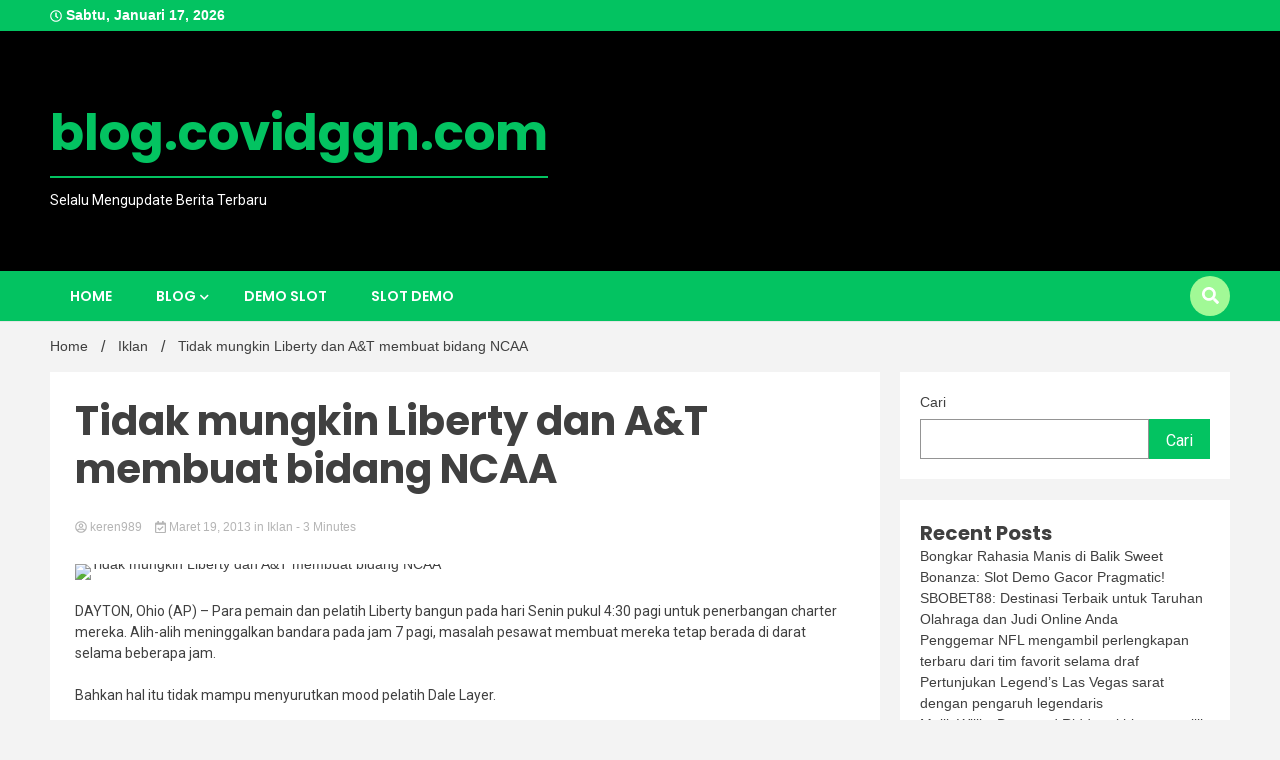

--- FILE ---
content_type: text/html; charset=UTF-8
request_url: https://blog.covidggn.com/tidak-mungkin-liberty-dan-at-membuat-bidang-ncaa/
body_size: 15554
content:
<!doctype html>
<html lang="id">
<head>
	<meta charset="UTF-8">
	<meta name="viewport" content="width=device-width, initial-scale=1">
	<link rel="profile" href="https://gmpg.org/xfn/11">

	<meta name='robots' content='index, follow, max-image-preview:large, max-snippet:-1, max-video-preview:-1' />

	<!-- This site is optimized with the Yoast SEO plugin v26.7 - https://yoast.com/wordpress/plugins/seo/ -->
	<title>Tidak mungkin Liberty dan A&amp;T membuat bidang NCAA</title>
	<meta name="description" content="DAYTON, Ohio (AP) - Para pemain dan pelatih Liberty bangun pada hari Senin pukul 4:30 pagi untuk penerbangan charter mereka. Alih-alih meninggalkan" />
	<link rel="canonical" href="https://blog.covidggn.com/tidak-mungkin-liberty-dan-at-membuat-bidang-ncaa/" />
	<meta property="og:locale" content="id_ID" />
	<meta property="og:type" content="article" />
	<meta property="og:title" content="Tidak mungkin Liberty dan A&amp;T membuat bidang NCAA" />
	<meta property="og:description" content="DAYTON, Ohio (AP) - Para pemain dan pelatih Liberty bangun pada hari Senin pukul 4:30 pagi untuk penerbangan charter mereka. Alih-alih meninggalkan" />
	<meta property="og:url" content="https://blog.covidggn.com/tidak-mungkin-liberty-dan-at-membuat-bidang-ncaa/" />
	<meta property="og:site_name" content="blog.covidggn.com" />
	<meta property="article:published_time" content="2013-03-18T20:28:33+00:00" />
	<meta property="og:image" content="https://dims.apnews.com/dims4/default/dcac1a4/2147483647/strip/true/crop/700x394%200%2028/resize/1440x810!/quality/90/?url=https://assets.apnews.com/90/29/4e3c1cc7446089a9101a7bdff4c8/defaultshareimage-copy.png" /><meta property="og:image" content="https://dims.apnews.com/dims4/default/dcac1a4/2147483647/strip/true/crop/700x394%200%2028/resize/1440x810!/quality/90/?url=https://assets.apnews.com/90/29/4e3c1cc7446089a9101a7bdff4c8/defaultshareimage-copy.png" />
	<meta property="og:image:width" content="1024" />
	<meta property="og:image:height" content="1024" />
	<meta property="og:image:type" content="image/jpeg" />
	<meta name="author" content="keren989" />
	<meta name="twitter:card" content="summary_large_image" />
	<meta name="twitter:image" content="https://dims.apnews.com/dims4/default/dcac1a4/2147483647/strip/true/crop/700x394%200%2028/resize/1440x810!/quality/90/?url=https://assets.apnews.com/90/29/4e3c1cc7446089a9101a7bdff4c8/defaultshareimage-copy.png" />
	<meta name="twitter:label1" content="Ditulis oleh" />
	<meta name="twitter:data1" content="keren989" />
	<meta name="twitter:label2" content="Estimasi waktu membaca" />
	<meta name="twitter:data2" content="3 menit" />
	<script type="application/ld+json" class="yoast-schema-graph">{"@context":"https://schema.org","@graph":[{"@type":"Article","@id":"https://blog.covidggn.com/tidak-mungkin-liberty-dan-at-membuat-bidang-ncaa/#article","isPartOf":{"@id":"https://blog.covidggn.com/tidak-mungkin-liberty-dan-at-membuat-bidang-ncaa/"},"author":{"name":"keren989","@id":"https://blog.covidggn.com/#/schema/person/8f3ba377f0ce42e656be8a6f8b63b353"},"headline":"Tidak mungkin Liberty dan A&#038;T membuat bidang NCAA","datePublished":"2013-03-18T20:28:33+00:00","mainEntityOfPage":{"@id":"https://blog.covidggn.com/tidak-mungkin-liberty-dan-at-membuat-bidang-ncaa/"},"wordCount":625,"image":["https://dims.apnews.com/dims4/default/dcac1a4/2147483647/strip/true/crop/700x394%200%2028/resize/1440x810!/quality/90/?url=https://assets.apnews.com/90/29/4e3c1cc7446089a9101a7bdff4c8/defaultshareimage-copy.png"],"thumbnailUrl":"https://dims.apnews.com/dims4/default/dcac1a4/2147483647/strip/true/crop/700x394%200%2028/resize/1440x810!/quality/90/?url=https://assets.apnews.com/90/29/4e3c1cc7446089a9101a7bdff4c8/defaultshareimage-copy.png","articleSection":["Iklan"],"inLanguage":"id"},{"@type":"WebPage","@id":"https://blog.covidggn.com/tidak-mungkin-liberty-dan-at-membuat-bidang-ncaa/","url":"https://blog.covidggn.com/tidak-mungkin-liberty-dan-at-membuat-bidang-ncaa/","name":"Tidak mungkin Liberty dan A&T membuat bidang NCAA","isPartOf":{"@id":"https://blog.covidggn.com/#website"},"primaryImageOfPage":"https://dims.apnews.com/dims4/default/dcac1a4/2147483647/strip/true/crop/700x394%200%2028/resize/1440x810!/quality/90/?url=https://assets.apnews.com/90/29/4e3c1cc7446089a9101a7bdff4c8/defaultshareimage-copy.png","image":["https://dims.apnews.com/dims4/default/dcac1a4/2147483647/strip/true/crop/700x394%200%2028/resize/1440x810!/quality/90/?url=https://assets.apnews.com/90/29/4e3c1cc7446089a9101a7bdff4c8/defaultshareimage-copy.png"],"thumbnailUrl":"https://dims.apnews.com/dims4/default/dcac1a4/2147483647/strip/true/crop/700x394%200%2028/resize/1440x810!/quality/90/?url=https://assets.apnews.com/90/29/4e3c1cc7446089a9101a7bdff4c8/defaultshareimage-copy.png","datePublished":"2013-03-18T20:28:33+00:00","author":{"@id":"https://blog.covidggn.com/#/schema/person/8f3ba377f0ce42e656be8a6f8b63b353"},"description":"DAYTON, Ohio (AP) - Para pemain dan pelatih Liberty bangun pada hari Senin pukul 4:30 pagi untuk penerbangan charter mereka. Alih-alih meninggalkan","breadcrumb":{"@id":"https://blog.covidggn.com/tidak-mungkin-liberty-dan-at-membuat-bidang-ncaa/#breadcrumb"},"inLanguage":"id","potentialAction":[{"@type":"ReadAction","target":["https://blog.covidggn.com/tidak-mungkin-liberty-dan-at-membuat-bidang-ncaa/"]}]},{"@type":"ImageObject","inLanguage":"id","@id":"https://blog.covidggn.com/tidak-mungkin-liberty-dan-at-membuat-bidang-ncaa/#primaryimage","url":"https://dims.apnews.com/dims4/default/dcac1a4/2147483647/strip/true/crop/700x394%200%2028/resize/1440x810!/quality/90/?url=https://assets.apnews.com/90/29/4e3c1cc7446089a9101a7bdff4c8/defaultshareimage-copy.png","contentUrl":"https://dims.apnews.com/dims4/default/dcac1a4/2147483647/strip/true/crop/700x394%200%2028/resize/1440x810!/quality/90/?url=https://assets.apnews.com/90/29/4e3c1cc7446089a9101a7bdff4c8/defaultshareimage-copy.png","caption":"Tidak mungkin Liberty dan A&#038;T membuat bidang NCAA"},{"@type":"BreadcrumbList","@id":"https://blog.covidggn.com/tidak-mungkin-liberty-dan-at-membuat-bidang-ncaa/#breadcrumb","itemListElement":[{"@type":"ListItem","position":1,"name":"Beranda","item":"https://blog.covidggn.com/"},{"@type":"ListItem","position":2,"name":"Tidak mungkin Liberty dan A&#038;T membuat bidang NCAA"}]},{"@type":"WebSite","@id":"https://blog.covidggn.com/#website","url":"https://blog.covidggn.com/","name":"blog.covidggn.com","description":"Selalu Mengupdate Berita Terbaru","potentialAction":[{"@type":"SearchAction","target":{"@type":"EntryPoint","urlTemplate":"https://blog.covidggn.com/?s={search_term_string}"},"query-input":{"@type":"PropertyValueSpecification","valueRequired":true,"valueName":"search_term_string"}}],"inLanguage":"id"},{"@type":"Person","@id":"https://blog.covidggn.com/#/schema/person/8f3ba377f0ce42e656be8a6f8b63b353","name":"keren989","image":{"@type":"ImageObject","inLanguage":"id","@id":"https://blog.covidggn.com/#/schema/person/image/","url":"https://secure.gravatar.com/avatar/0529e320b119d569ba5c50d5e627bc26b4f43259ab357941c989c86acd207e2f?s=96&d=mm&r=g","contentUrl":"https://secure.gravatar.com/avatar/0529e320b119d569ba5c50d5e627bc26b4f43259ab357941c989c86acd207e2f?s=96&d=mm&r=g","caption":"keren989"},"sameAs":["https://blog.covidggn.com"],"url":"https://blog.covidggn.com/author/keren989/"}]}</script>
	<!-- / Yoast SEO plugin. -->


<link rel='dns-prefetch' href='//fonts.googleapis.com' />
<link rel="alternate" type="application/rss+xml" title="blog.covidggn.com &raquo; Feed" href="https://blog.covidggn.com/feed/" />
<link rel="alternate" title="oEmbed (JSON)" type="application/json+oembed" href="https://blog.covidggn.com/wp-json/oembed/1.0/embed?url=https%3A%2F%2Fblog.covidggn.com%2Ftidak-mungkin-liberty-dan-at-membuat-bidang-ncaa%2F" />
<link rel="alternate" title="oEmbed (XML)" type="text/xml+oembed" href="https://blog.covidggn.com/wp-json/oembed/1.0/embed?url=https%3A%2F%2Fblog.covidggn.com%2Ftidak-mungkin-liberty-dan-at-membuat-bidang-ncaa%2F&#038;format=xml" />
<style id='wp-img-auto-sizes-contain-inline-css'>
img:is([sizes=auto i],[sizes^="auto," i]){contain-intrinsic-size:3000px 1500px}
/*# sourceURL=wp-img-auto-sizes-contain-inline-css */
</style>

<style id='wp-emoji-styles-inline-css'>

	img.wp-smiley, img.emoji {
		display: inline !important;
		border: none !important;
		box-shadow: none !important;
		height: 1em !important;
		width: 1em !important;
		margin: 0 0.07em !important;
		vertical-align: -0.1em !important;
		background: none !important;
		padding: 0 !important;
	}
/*# sourceURL=wp-emoji-styles-inline-css */
</style>
<link rel='stylesheet' id='wp-block-library-css' href='https://blog.covidggn.com/wp-includes/css/dist/block-library/style.min.css?ver=6.9' media='all' />
<style id='wp-block-archives-inline-css'>
.wp-block-archives{box-sizing:border-box}.wp-block-archives-dropdown label{display:block}
/*# sourceURL=https://blog.covidggn.com/wp-includes/blocks/archives/style.min.css */
</style>
<style id='wp-block-categories-inline-css'>
.wp-block-categories{box-sizing:border-box}.wp-block-categories.alignleft{margin-right:2em}.wp-block-categories.alignright{margin-left:2em}.wp-block-categories.wp-block-categories-dropdown.aligncenter{text-align:center}.wp-block-categories .wp-block-categories__label{display:block;width:100%}
/*# sourceURL=https://blog.covidggn.com/wp-includes/blocks/categories/style.min.css */
</style>
<style id='wp-block-heading-inline-css'>
h1:where(.wp-block-heading).has-background,h2:where(.wp-block-heading).has-background,h3:where(.wp-block-heading).has-background,h4:where(.wp-block-heading).has-background,h5:where(.wp-block-heading).has-background,h6:where(.wp-block-heading).has-background{padding:1.25em 2.375em}h1.has-text-align-left[style*=writing-mode]:where([style*=vertical-lr]),h1.has-text-align-right[style*=writing-mode]:where([style*=vertical-rl]),h2.has-text-align-left[style*=writing-mode]:where([style*=vertical-lr]),h2.has-text-align-right[style*=writing-mode]:where([style*=vertical-rl]),h3.has-text-align-left[style*=writing-mode]:where([style*=vertical-lr]),h3.has-text-align-right[style*=writing-mode]:where([style*=vertical-rl]),h4.has-text-align-left[style*=writing-mode]:where([style*=vertical-lr]),h4.has-text-align-right[style*=writing-mode]:where([style*=vertical-rl]),h5.has-text-align-left[style*=writing-mode]:where([style*=vertical-lr]),h5.has-text-align-right[style*=writing-mode]:where([style*=vertical-rl]),h6.has-text-align-left[style*=writing-mode]:where([style*=vertical-lr]),h6.has-text-align-right[style*=writing-mode]:where([style*=vertical-rl]){rotate:180deg}
/*# sourceURL=https://blog.covidggn.com/wp-includes/blocks/heading/style.min.css */
</style>
<style id='wp-block-latest-posts-inline-css'>
.wp-block-latest-posts{box-sizing:border-box}.wp-block-latest-posts.alignleft{margin-right:2em}.wp-block-latest-posts.alignright{margin-left:2em}.wp-block-latest-posts.wp-block-latest-posts__list{list-style:none}.wp-block-latest-posts.wp-block-latest-posts__list li{clear:both;overflow-wrap:break-word}.wp-block-latest-posts.is-grid{display:flex;flex-wrap:wrap}.wp-block-latest-posts.is-grid li{margin:0 1.25em 1.25em 0;width:100%}@media (min-width:600px){.wp-block-latest-posts.columns-2 li{width:calc(50% - .625em)}.wp-block-latest-posts.columns-2 li:nth-child(2n){margin-right:0}.wp-block-latest-posts.columns-3 li{width:calc(33.33333% - .83333em)}.wp-block-latest-posts.columns-3 li:nth-child(3n){margin-right:0}.wp-block-latest-posts.columns-4 li{width:calc(25% - .9375em)}.wp-block-latest-posts.columns-4 li:nth-child(4n){margin-right:0}.wp-block-latest-posts.columns-5 li{width:calc(20% - 1em)}.wp-block-latest-posts.columns-5 li:nth-child(5n){margin-right:0}.wp-block-latest-posts.columns-6 li{width:calc(16.66667% - 1.04167em)}.wp-block-latest-posts.columns-6 li:nth-child(6n){margin-right:0}}:root :where(.wp-block-latest-posts.is-grid){padding:0}:root :where(.wp-block-latest-posts.wp-block-latest-posts__list){padding-left:0}.wp-block-latest-posts__post-author,.wp-block-latest-posts__post-date{display:block;font-size:.8125em}.wp-block-latest-posts__post-excerpt,.wp-block-latest-posts__post-full-content{margin-bottom:1em;margin-top:.5em}.wp-block-latest-posts__featured-image a{display:inline-block}.wp-block-latest-posts__featured-image img{height:auto;max-width:100%;width:auto}.wp-block-latest-posts__featured-image.alignleft{float:left;margin-right:1em}.wp-block-latest-posts__featured-image.alignright{float:right;margin-left:1em}.wp-block-latest-posts__featured-image.aligncenter{margin-bottom:1em;text-align:center}
/*# sourceURL=https://blog.covidggn.com/wp-includes/blocks/latest-posts/style.min.css */
</style>
<style id='wp-block-search-inline-css'>
.wp-block-search__button{margin-left:10px;word-break:normal}.wp-block-search__button.has-icon{line-height:0}.wp-block-search__button svg{height:1.25em;min-height:24px;min-width:24px;width:1.25em;fill:currentColor;vertical-align:text-bottom}:where(.wp-block-search__button){border:1px solid #ccc;padding:6px 10px}.wp-block-search__inside-wrapper{display:flex;flex:auto;flex-wrap:nowrap;max-width:100%}.wp-block-search__label{width:100%}.wp-block-search.wp-block-search__button-only .wp-block-search__button{box-sizing:border-box;display:flex;flex-shrink:0;justify-content:center;margin-left:0;max-width:100%}.wp-block-search.wp-block-search__button-only .wp-block-search__inside-wrapper{min-width:0!important;transition-property:width}.wp-block-search.wp-block-search__button-only .wp-block-search__input{flex-basis:100%;transition-duration:.3s}.wp-block-search.wp-block-search__button-only.wp-block-search__searchfield-hidden,.wp-block-search.wp-block-search__button-only.wp-block-search__searchfield-hidden .wp-block-search__inside-wrapper{overflow:hidden}.wp-block-search.wp-block-search__button-only.wp-block-search__searchfield-hidden .wp-block-search__input{border-left-width:0!important;border-right-width:0!important;flex-basis:0;flex-grow:0;margin:0;min-width:0!important;padding-left:0!important;padding-right:0!important;width:0!important}:where(.wp-block-search__input){appearance:none;border:1px solid #949494;flex-grow:1;font-family:inherit;font-size:inherit;font-style:inherit;font-weight:inherit;letter-spacing:inherit;line-height:inherit;margin-left:0;margin-right:0;min-width:3rem;padding:8px;text-decoration:unset!important;text-transform:inherit}:where(.wp-block-search__button-inside .wp-block-search__inside-wrapper){background-color:#fff;border:1px solid #949494;box-sizing:border-box;padding:4px}:where(.wp-block-search__button-inside .wp-block-search__inside-wrapper) .wp-block-search__input{border:none;border-radius:0;padding:0 4px}:where(.wp-block-search__button-inside .wp-block-search__inside-wrapper) .wp-block-search__input:focus{outline:none}:where(.wp-block-search__button-inside .wp-block-search__inside-wrapper) :where(.wp-block-search__button){padding:4px 8px}.wp-block-search.aligncenter .wp-block-search__inside-wrapper{margin:auto}.wp-block[data-align=right] .wp-block-search.wp-block-search__button-only .wp-block-search__inside-wrapper{float:right}
/*# sourceURL=https://blog.covidggn.com/wp-includes/blocks/search/style.min.css */
</style>
<style id='wp-block-group-inline-css'>
.wp-block-group{box-sizing:border-box}:where(.wp-block-group.wp-block-group-is-layout-constrained){position:relative}
/*# sourceURL=https://blog.covidggn.com/wp-includes/blocks/group/style.min.css */
</style>
<style id='global-styles-inline-css'>
:root{--wp--preset--aspect-ratio--square: 1;--wp--preset--aspect-ratio--4-3: 4/3;--wp--preset--aspect-ratio--3-4: 3/4;--wp--preset--aspect-ratio--3-2: 3/2;--wp--preset--aspect-ratio--2-3: 2/3;--wp--preset--aspect-ratio--16-9: 16/9;--wp--preset--aspect-ratio--9-16: 9/16;--wp--preset--color--black: #000000;--wp--preset--color--cyan-bluish-gray: #abb8c3;--wp--preset--color--white: #ffffff;--wp--preset--color--pale-pink: #f78da7;--wp--preset--color--vivid-red: #cf2e2e;--wp--preset--color--luminous-vivid-orange: #ff6900;--wp--preset--color--luminous-vivid-amber: #fcb900;--wp--preset--color--light-green-cyan: #7bdcb5;--wp--preset--color--vivid-green-cyan: #00d084;--wp--preset--color--pale-cyan-blue: #8ed1fc;--wp--preset--color--vivid-cyan-blue: #0693e3;--wp--preset--color--vivid-purple: #9b51e0;--wp--preset--gradient--vivid-cyan-blue-to-vivid-purple: linear-gradient(135deg,rgb(6,147,227) 0%,rgb(155,81,224) 100%);--wp--preset--gradient--light-green-cyan-to-vivid-green-cyan: linear-gradient(135deg,rgb(122,220,180) 0%,rgb(0,208,130) 100%);--wp--preset--gradient--luminous-vivid-amber-to-luminous-vivid-orange: linear-gradient(135deg,rgb(252,185,0) 0%,rgb(255,105,0) 100%);--wp--preset--gradient--luminous-vivid-orange-to-vivid-red: linear-gradient(135deg,rgb(255,105,0) 0%,rgb(207,46,46) 100%);--wp--preset--gradient--very-light-gray-to-cyan-bluish-gray: linear-gradient(135deg,rgb(238,238,238) 0%,rgb(169,184,195) 100%);--wp--preset--gradient--cool-to-warm-spectrum: linear-gradient(135deg,rgb(74,234,220) 0%,rgb(151,120,209) 20%,rgb(207,42,186) 40%,rgb(238,44,130) 60%,rgb(251,105,98) 80%,rgb(254,248,76) 100%);--wp--preset--gradient--blush-light-purple: linear-gradient(135deg,rgb(255,206,236) 0%,rgb(152,150,240) 100%);--wp--preset--gradient--blush-bordeaux: linear-gradient(135deg,rgb(254,205,165) 0%,rgb(254,45,45) 50%,rgb(107,0,62) 100%);--wp--preset--gradient--luminous-dusk: linear-gradient(135deg,rgb(255,203,112) 0%,rgb(199,81,192) 50%,rgb(65,88,208) 100%);--wp--preset--gradient--pale-ocean: linear-gradient(135deg,rgb(255,245,203) 0%,rgb(182,227,212) 50%,rgb(51,167,181) 100%);--wp--preset--gradient--electric-grass: linear-gradient(135deg,rgb(202,248,128) 0%,rgb(113,206,126) 100%);--wp--preset--gradient--midnight: linear-gradient(135deg,rgb(2,3,129) 0%,rgb(40,116,252) 100%);--wp--preset--font-size--small: 13px;--wp--preset--font-size--medium: 20px;--wp--preset--font-size--large: 36px;--wp--preset--font-size--x-large: 42px;--wp--preset--spacing--20: 0.44rem;--wp--preset--spacing--30: 0.67rem;--wp--preset--spacing--40: 1rem;--wp--preset--spacing--50: 1.5rem;--wp--preset--spacing--60: 2.25rem;--wp--preset--spacing--70: 3.38rem;--wp--preset--spacing--80: 5.06rem;--wp--preset--shadow--natural: 6px 6px 9px rgba(0, 0, 0, 0.2);--wp--preset--shadow--deep: 12px 12px 50px rgba(0, 0, 0, 0.4);--wp--preset--shadow--sharp: 6px 6px 0px rgba(0, 0, 0, 0.2);--wp--preset--shadow--outlined: 6px 6px 0px -3px rgb(255, 255, 255), 6px 6px rgb(0, 0, 0);--wp--preset--shadow--crisp: 6px 6px 0px rgb(0, 0, 0);}:where(.is-layout-flex){gap: 0.5em;}:where(.is-layout-grid){gap: 0.5em;}body .is-layout-flex{display: flex;}.is-layout-flex{flex-wrap: wrap;align-items: center;}.is-layout-flex > :is(*, div){margin: 0;}body .is-layout-grid{display: grid;}.is-layout-grid > :is(*, div){margin: 0;}:where(.wp-block-columns.is-layout-flex){gap: 2em;}:where(.wp-block-columns.is-layout-grid){gap: 2em;}:where(.wp-block-post-template.is-layout-flex){gap: 1.25em;}:where(.wp-block-post-template.is-layout-grid){gap: 1.25em;}.has-black-color{color: var(--wp--preset--color--black) !important;}.has-cyan-bluish-gray-color{color: var(--wp--preset--color--cyan-bluish-gray) !important;}.has-white-color{color: var(--wp--preset--color--white) !important;}.has-pale-pink-color{color: var(--wp--preset--color--pale-pink) !important;}.has-vivid-red-color{color: var(--wp--preset--color--vivid-red) !important;}.has-luminous-vivid-orange-color{color: var(--wp--preset--color--luminous-vivid-orange) !important;}.has-luminous-vivid-amber-color{color: var(--wp--preset--color--luminous-vivid-amber) !important;}.has-light-green-cyan-color{color: var(--wp--preset--color--light-green-cyan) !important;}.has-vivid-green-cyan-color{color: var(--wp--preset--color--vivid-green-cyan) !important;}.has-pale-cyan-blue-color{color: var(--wp--preset--color--pale-cyan-blue) !important;}.has-vivid-cyan-blue-color{color: var(--wp--preset--color--vivid-cyan-blue) !important;}.has-vivid-purple-color{color: var(--wp--preset--color--vivid-purple) !important;}.has-black-background-color{background-color: var(--wp--preset--color--black) !important;}.has-cyan-bluish-gray-background-color{background-color: var(--wp--preset--color--cyan-bluish-gray) !important;}.has-white-background-color{background-color: var(--wp--preset--color--white) !important;}.has-pale-pink-background-color{background-color: var(--wp--preset--color--pale-pink) !important;}.has-vivid-red-background-color{background-color: var(--wp--preset--color--vivid-red) !important;}.has-luminous-vivid-orange-background-color{background-color: var(--wp--preset--color--luminous-vivid-orange) !important;}.has-luminous-vivid-amber-background-color{background-color: var(--wp--preset--color--luminous-vivid-amber) !important;}.has-light-green-cyan-background-color{background-color: var(--wp--preset--color--light-green-cyan) !important;}.has-vivid-green-cyan-background-color{background-color: var(--wp--preset--color--vivid-green-cyan) !important;}.has-pale-cyan-blue-background-color{background-color: var(--wp--preset--color--pale-cyan-blue) !important;}.has-vivid-cyan-blue-background-color{background-color: var(--wp--preset--color--vivid-cyan-blue) !important;}.has-vivid-purple-background-color{background-color: var(--wp--preset--color--vivid-purple) !important;}.has-black-border-color{border-color: var(--wp--preset--color--black) !important;}.has-cyan-bluish-gray-border-color{border-color: var(--wp--preset--color--cyan-bluish-gray) !important;}.has-white-border-color{border-color: var(--wp--preset--color--white) !important;}.has-pale-pink-border-color{border-color: var(--wp--preset--color--pale-pink) !important;}.has-vivid-red-border-color{border-color: var(--wp--preset--color--vivid-red) !important;}.has-luminous-vivid-orange-border-color{border-color: var(--wp--preset--color--luminous-vivid-orange) !important;}.has-luminous-vivid-amber-border-color{border-color: var(--wp--preset--color--luminous-vivid-amber) !important;}.has-light-green-cyan-border-color{border-color: var(--wp--preset--color--light-green-cyan) !important;}.has-vivid-green-cyan-border-color{border-color: var(--wp--preset--color--vivid-green-cyan) !important;}.has-pale-cyan-blue-border-color{border-color: var(--wp--preset--color--pale-cyan-blue) !important;}.has-vivid-cyan-blue-border-color{border-color: var(--wp--preset--color--vivid-cyan-blue) !important;}.has-vivid-purple-border-color{border-color: var(--wp--preset--color--vivid-purple) !important;}.has-vivid-cyan-blue-to-vivid-purple-gradient-background{background: var(--wp--preset--gradient--vivid-cyan-blue-to-vivid-purple) !important;}.has-light-green-cyan-to-vivid-green-cyan-gradient-background{background: var(--wp--preset--gradient--light-green-cyan-to-vivid-green-cyan) !important;}.has-luminous-vivid-amber-to-luminous-vivid-orange-gradient-background{background: var(--wp--preset--gradient--luminous-vivid-amber-to-luminous-vivid-orange) !important;}.has-luminous-vivid-orange-to-vivid-red-gradient-background{background: var(--wp--preset--gradient--luminous-vivid-orange-to-vivid-red) !important;}.has-very-light-gray-to-cyan-bluish-gray-gradient-background{background: var(--wp--preset--gradient--very-light-gray-to-cyan-bluish-gray) !important;}.has-cool-to-warm-spectrum-gradient-background{background: var(--wp--preset--gradient--cool-to-warm-spectrum) !important;}.has-blush-light-purple-gradient-background{background: var(--wp--preset--gradient--blush-light-purple) !important;}.has-blush-bordeaux-gradient-background{background: var(--wp--preset--gradient--blush-bordeaux) !important;}.has-luminous-dusk-gradient-background{background: var(--wp--preset--gradient--luminous-dusk) !important;}.has-pale-ocean-gradient-background{background: var(--wp--preset--gradient--pale-ocean) !important;}.has-electric-grass-gradient-background{background: var(--wp--preset--gradient--electric-grass) !important;}.has-midnight-gradient-background{background: var(--wp--preset--gradient--midnight) !important;}.has-small-font-size{font-size: var(--wp--preset--font-size--small) !important;}.has-medium-font-size{font-size: var(--wp--preset--font-size--medium) !important;}.has-large-font-size{font-size: var(--wp--preset--font-size--large) !important;}.has-x-large-font-size{font-size: var(--wp--preset--font-size--x-large) !important;}
/*# sourceURL=global-styles-inline-css */
</style>

<style id='classic-theme-styles-inline-css'>
/*! This file is auto-generated */
.wp-block-button__link{color:#fff;background-color:#32373c;border-radius:9999px;box-shadow:none;text-decoration:none;padding:calc(.667em + 2px) calc(1.333em + 2px);font-size:1.125em}.wp-block-file__button{background:#32373c;color:#fff;text-decoration:none}
/*# sourceURL=/wp-includes/css/classic-themes.min.css */
</style>
<link rel='stylesheet' id='wp-automatic-css' href='https://blog.covidggn.com/wp-content/plugins/wp-automatic-plugin-for-wordpress/css/admin-dashboard.css?ver=1.0.0' media='all' />
<link rel='stylesheet' id='wp-automatic-gallery-css' href='https://blog.covidggn.com/wp-content/plugins/wp-automatic-plugin-for-wordpress/css/wp-automatic.css?ver=1.0.0' media='all' />
<link rel='stylesheet' id='walkerpress-style-css' href='https://blog.covidggn.com/wp-content/themes/walkerpress/style.css?ver=6.9' media='all' />
<link rel='stylesheet' id='trending-news-style-css' href='https://blog.covidggn.com/wp-content/themes/trending-news/style.css?ver=6.9' media='all' />
<link rel='stylesheet' id='custom-style-css' href='https://blog.covidggn.com/wp-content/themes/trending-news/style.css?ver=6.9' media='all' />
<style id='custom-style-inline-css'>

        header.header-layout-1 button.global-search-icon{
        	background:#a1f996;
        }
	
/*# sourceURL=custom-style-inline-css */
</style>
<link rel='stylesheet' id='walkerpress-font-awesome-css' href='https://blog.covidggn.com/wp-content/themes/walkerpress/css/all.css?ver=6.9' media='all' />
<link rel='stylesheet' id='walkerpress-swiper-bundle-css' href='https://blog.covidggn.com/wp-content/themes/walkerpress/css/swiper-bundle.css?ver=6.9' media='all' />
<link rel='stylesheet' id='walkerpress-body-fonts-css' href='//fonts.googleapis.com/css?family=Roboto%3A400%2C400italic%2C700%2C700italic&#038;ver=6.9' media='all' />
<link rel='stylesheet' id='walkerpress-headings-fonts-css' href='//fonts.googleapis.com/css?family=Poppins%3A300%2C400%2C400italic%2C500%2C500italic%2C600%2C700&#038;ver=6.9' media='all' />
<script src="https://blog.covidggn.com/wp-includes/js/jquery/jquery.min.js?ver=3.7.1" id="jquery-core-js"></script>
<script src="https://blog.covidggn.com/wp-includes/js/jquery/jquery-migrate.min.js?ver=3.4.1" id="jquery-migrate-js"></script>
<script src="https://blog.covidggn.com/wp-content/plugins/wp-automatic-plugin-for-wordpress/js/custom-front.js?ver=1.0" id="wp-automatic-js"></script>
<link rel="https://api.w.org/" href="https://blog.covidggn.com/wp-json/" /><link rel="alternate" title="JSON" type="application/json" href="https://blog.covidggn.com/wp-json/wp/v2/posts/12766" /><link rel="EditURI" type="application/rsd+xml" title="RSD" href="https://blog.covidggn.com/xmlrpc.php?rsd" />
<meta name="generator" content="WordPress 6.9" />
<link rel='shortlink' href='https://blog.covidggn.com/?p=12766' />
<style type="text/css">
    :root{
        --primary-color: #03c361;
        --secondary-color: #a1f996;
        --text-color:#404040;
        --heading-color:#000000;
        --light-color:#ffffff;
    }

    body{
        font-family: 'Oxygen',sans-serif;
        font-size: 14px;
        color: var(--text-color);
    }
    
    h1, h2, h3, h4, h5,h6,
    .news-ticker-box span.focus-news-box a{
        font-family: 'Poppins',sans-serif;
    }
    h1{
        font-size: 40px;
    }
    h2{
        font-size: 32px;
    }
    h3{
        font-size: 24px;
    }
    h4{
        font-size: 20px;
    }
    h5{
        font-size: 16px;
    }
    h6{
        font-size: 14px;
    }
    .main-navigation ul li a{
        font-family: 'Poppins',sans-serif;
        text-transform: uppercase;
    }
            .walkerwp-wraper.inner-page-subheader{
            background: transparent;
            color: var(--text-color);
            padding-top: 15px;
            padding-bottom: 5px;
        }
        .single .walkerwp-wraper.inner-page-subheader.sub-header-2,
    .page .walkerwp-wraper.inner-page-subheader.sub-header-2{
        min-height: 400px;
    }
        .walkerwp-wraper.inner-page-subheader a,
    .normal-subheader .walkerpress-breadcrumbs ul li a,
    .normal-subheader .walkerpress-breadcrumbs ul li{
        color: var(--text-color);
        text-decoration: none;
    }
    .walkerwp-wraper.inner-page-subheader img{
        opacity:0.60;
    }
    .walkerwp-wraper.inner-page-subheader a:hover{
        color: var(--secondary-color);
    }
    .walkerwp-wraper.main-header{
        background:#000000;
    }
    .walkerwp-wraper.main-header img.header-overlay-image{
        opacity:0.40 ;
    }
    .site-branding img.custom-logo{
        max-height: 50px;
        width: auto;
        max-width: 100%;
        height: 100%;
    }
    .site-branding h1.site-title{
        font-size: 50px;
        font-family: Poppins;
    }
    .site-branding h1.site-title a{
        color: #03c361;
        text-decoration: none;
    }
    .site-branding .site-description,
    .site-branding,
    header.header-layout-3 span.walkerpress-current-date {
        color: #ffffff;
    }
    a.walkerpress-post-date, .entry-meta a, .entry-meta, .news-ticker-box span.focus-news-box a.walkerpress-post-date,
    .single  span.category a, .single .article-inner span.category a{
        color: #b5b5b5;
        font-size: 12px;
        font-weight: initial;
    }
    span.estimate-time, span.estimate-reading-time{
        font-size: 12px;
    }
    span.category a{
        color: #03c361;
        text-transform: initial;
        font-weight: normal;
    }
    footer.site-footer{
        background: #232323;
        color: #ffffff;
    }
     footer.site-footer .wp-block-latest-posts__post-author, 
     footer.site-footer .wp-block-latest-posts__post-date,
     .footer-wiget-list .sidebar-widget-block{
        color: #ffffff;
    }
   .site-footer .walkerpress-footer-column .wp-block-latest-posts a, 
   .site-footer .walkerpress-footer-column .widget ul li a, 
   .site-footer .wp-block-tag-cloud a, 
   .site-footer  .sidebar-block section.widget ul li a,
   .footer-wiget-list .sidebar-widget-block a{
        color:#ffffff;
    }
    .site-footer .site-info a,
     .site-footer .site-info{
        color: #ffffff;
    }
    .site-footer .site-info a:hover{
        color: #a1f996;
    }
    .site-footer .walkerpress-footer-column .wp-block-latest-posts a:hover, 
   .site-footer .walkerpress-footer-column .widget ul li a:hover, 
   .site-footer .wp-block-tag-cloud a:hover, 
   .site-footer .site-info a:hover,
   .site-footer  .sidebar-block section.widget ul li a:hover,
   .footer-wiget-list .sidebar-widget-block a:hover{
        color:#a1f996;
    }
    .footer-overlay-image{
        opacity:0;
    }
    .footer-copyright-wraper:before{
        background: #0d1741;
        opacity: 0;
    }
    .walkerwp-wraper.footer-copyright-wraper{
        padding-top: 15px;
        padding-bottom: 35px;
    }
    .banner-layout-1 .walkerwp-grid-3,
    .featured-post-box,
    .category-post-wraper .category-post-box,
    .category-post-wraper .category-post-2 .category-post-content,
    .frontpage-content-block .walkerpress-widget-content,
    .sidebar-widget-block,
    .walkerwp-wraper.inner-wraper main#primary .content-layout.list-layout article,
    .sidebar-block section.widget,
    .missed-post-box,
    .walkerwp-wraper.banner-layout ul.tabs li.active,
    .single article,
    .page article,
    .single .comments-area,
    .related-posts,
    ul.tabs li.active:after,
    .walkerwp-wraper.inner-wraper main#primary .content-layout.grid-layout article,
    .walkerwp-wraper.inner-wraper main#primary .content-layout.full-layout article,
    .ticker-layout-2 .news-ticker-box span.focus-news-box,
    .ticker-arrows,
    .news-ticker-box,
    .wc-author-box,
    .frontpage-sidebar-block .walkerpress-widget-content,
    main#primary section.no-results.not-found,
    .search.search-results main#primary article,
    section.error-404.not-found,
    .walkerpress-author-box-widget,
    .latest-article-box{
        background: #ffffff;
        
    }
    .featured-post-box,
    .category-post-wraper .category-post-box,
    .category-post-wraper .category-post-2 .category-post-content,
    .frontpage-content-block .walkerpress-widget-content,
    .sidebar-widget-block,
    .walkerwp-wraper.inner-wraper main#primary .content-layout.list-layout article,
    .sidebar-block section.widget,
    .missed-post-box,
    .single article,
    .page article,
    .single .comments-area,
    .related-posts,
    .walkerwp-wraper.inner-wraper main#primary .content-layout.grid-layout article,
    .walkerwp-wraper.inner-wraper main#primary .content-layout.full-layout article,
    .ticker-layout-2 .news-ticker-box span.focus-news-box,
    .news-ticker-box,
    .wc-author-box,
    .frontpage-sidebar-block .walkerpress-widget-content,
    main#primary section.no-results.not-found,
    .search.search-results main#primary article,
    section.error-404.not-found,
    .walkerpress-author-box-widget,
    .latest-article-box{
        border: 0px solid #ffffff;
    }
    .sidebar-panel .sidebar-widget-block {
        border: 0;
    }
    ul.walkerpress-social.icons-custom-color.normal-style li a{
        color: #ffffff;
    }
    ul.walkerpress-social.icons-custom-color.normal-style li a:hover{
        color: #ea1c0e;
    }
    ul.walkerpress-social.icons-custom-color.boxed-style li a{
        background: #222222;
        color: #ffffff;
    }
    ul.walkerpress-social.icons-custom-color.boxed-style li a:hover{
        background: #ffffff;
        color: #ea1c0e;
    }
    .walkerwp-container{
        max-width: 1920px;
    }
    header#masthead.header-layout-4 .walkerwp-container,
    .walkerwp-wraper.main-header{
        padding-top: 60px;
        padding-bottom: 60px;
    }
    .walkerwp-wraper.navigation{
        background: #03c361;
    }
    .main-navigation ul li a{
        color: #ffffff;
    }
    .main-navigation ul ul li a:hover, .main-navigation ul ul li a:focus{
         color: #ffffff;
          background: #03c361;
    }
    .main-navigation ul li:hover a,
    .main-navigation ul li.current-menu-item a{
        background: #a1f996;
        color: #ffffff;
    }
    .main-navigation ul ul li a:hover, 
    .main-navigation ul ul li a:focus,{
         background: #03c361;
         color: #ffffff;
    }
    .sidebar-slide-button .slide-button,
    button.global-search-icon{
        color: #ffffff;
    }
    .sidebar-slide-button .slide-button:hover,
    button.global-search-icon:hover{
        color: #a1f996;
    }
    .walkerwp-wraper.top-header{
        background: #03c361;
        color: #ffffff;
    }
    .sidebar-block,
    .frontpage-sidebar-block{
        width: 28%;
    }
    .walkerwp-wraper.inner-wraper main#primary,
    .frontpage-content-block{
        width: 72%;
    }
    .footer-widgets-wraper{
        padding-bottom: 20px;
        padding-top: 70px;
    }
    .walkerpress-footer-column:before{
        background: #000000;
        opacity: 0.2 ;
    }
    a.walkerpress-primary-button,
    .walkerpress-primary-button
    a.walkerpress-secondary-button,
    .walkerpress-secondary-button{
        border-radius: 0px;
        text-transform: initial;
        font-size: 14px;
    }
    .frontpage-content-block .walkerpress-widget-content,
    .featured-post-box,
    .category-post-wraper .category-post-box,
    .category-post-wraper .category-post-2 .category-post-content,
    .missed-post-box,
    .sidebar-widget-block,
    .walkerwp-wraper.inner-wraper main#primary .content-layout.grid-layout article,
    .sidebar-block section.widget{
        padding: 20px;
    }
    @media(max-width:1024px){
        .sidebar-block,
        .walkerwp-wraper.inner-wraper main#primary,
        .frontpage-sidebar-block,
        .frontpage-content-block {
            width:100%;
        }
    }
</style><link rel="icon" href="https://blog.covidggn.com/wp-content/uploads/2023/07/cropped-z-32x32.webp" sizes="32x32" />
<link rel="icon" href="https://blog.covidggn.com/wp-content/uploads/2023/07/cropped-z-192x192.webp" sizes="192x192" />
<link rel="apple-touch-icon" href="https://blog.covidggn.com/wp-content/uploads/2023/07/cropped-z-180x180.webp" />
<meta name="msapplication-TileImage" content="https://blog.covidggn.com/wp-content/uploads/2023/07/cropped-z-270x270.webp" />

<!-- FIFU:jsonld:begin -->
<script type="application/ld+json">{"@context":"https://schema.org","@graph":[{"@type":"ImageObject","@id":"https://dims.apnews.com/dims4/default/dcac1a4/2147483647/strip/true/crop/700x394%200%2028/resize/1440x810!/quality/90/?url=https://assets.apnews.com/90/29/4e3c1cc7446089a9101a7bdff4c8/defaultshareimage-copy.png","url":"https://dims.apnews.com/dims4/default/dcac1a4/2147483647/strip/true/crop/700x394%200%2028/resize/1440x810!/quality/90/?url=https://assets.apnews.com/90/29/4e3c1cc7446089a9101a7bdff4c8/defaultshareimage-copy.png","contentUrl":"https://dims.apnews.com/dims4/default/dcac1a4/2147483647/strip/true/crop/700x394%200%2028/resize/1440x810!/quality/90/?url=https://assets.apnews.com/90/29/4e3c1cc7446089a9101a7bdff4c8/defaultshareimage-copy.png","mainEntityOfPage":"https://blog.covidggn.com/tidak-mungkin-liberty-dan-at-membuat-bidang-ncaa/"}]}</script>
<!-- FIFU:jsonld:end -->
<link rel="preload" as="image" href="https://dims.apnews.com/dims4/default/dcac1a4/2147483647/strip/true/crop/700x394%200%2028/resize/1440x810!/quality/90/?url=https://assets.apnews.com/90/29/4e3c1cc7446089a9101a7bdff4c8/defaultshareimage-copy.png"><link rel="preload" as="image" href="https://www.reviewjournal.com/wp-content/uploads/2022/04/NFL-DRAFT-DAY-ONE_042822ev_031.jpg"><link rel="preload" as="image" href="https://www.reviewjournal.com/wp-content/uploads/2022/04/16413624_web1_NFL-DRAFT-DAY-ONE_042822ev_035.jpg"><link rel="preload" as="image" href="https://www.reviewjournal.com/wp-content/uploads/2022/04/16412092_web1_NFL-DRAFT-DAY-ONE_042822ev_076.jpg"></head>





<body class="wp-singular post-template-default single single-post postid-12766 single-format-standard wp-theme-walkerpress wp-child-theme-trending-news">


<div id="page" class="site">
			<div class="walkerwp-pb-container">
			<div class="walkerwp-progress-bar"></div>
		</div>
		<a class="skip-link screen-reader-text" href="#primary">Skip to content</a>


<header id="masthead" class="site-header  header-layout-1">
			
		<div class="walkerwp-wraper top-header no-gap">
			<div class="walkerwp-container">
							<span class="walkerpress-current-date"><i class="far fa-clock"></i> 
				Sabtu, Januari 17, 2026			</span>
		<ul class="walkerpress-social icons-default-color boxed-style">
	</ul>			</div>
		</div>
		<div class="walkerwp-wraper main-header no-gap">
						<div class="walkerwp-container">
						<div class="site-branding ">
							<h1 class="site-title"><a href="https://blog.covidggn.com/" rel="home">blog.covidggn.com</a></h1>
				
							<p class="site-description">Selalu Mengupdate Berita Terbaru</p>
					</div><!-- .site-branding -->
					
			</div>
		</div>
				<div class="walkerwp-wraper navigation no-gap ">
			<div class="walkerwp-container">

				<div class="walkerpress-nav">
												<nav id="site-navigation" class="main-navigation">
				<button type="button" class="menu-toggle">
					<span></span>
					<span></span>
					<span></span>
				</button>
				<div class="menu-menu-container"><ul id="primary-menu" class="menu"><li id="menu-item-723" class="menu-item menu-item-type-custom menu-item-object-custom menu-item-723"><a href="https://covidggn.com/w">Home</a></li>
<li id="menu-item-722" class="menu-item menu-item-type-custom menu-item-object-custom menu-item-home menu-item-has-children menu-item-722"><a href="https://blog.covidggn.com/">Blog</a>
<ul class="sub-menu">
	<li id="menu-item-726" class="menu-item menu-item-type-post_type menu-item-object-page menu-item-726"><a href="https://blog.covidggn.com/dataweb/">Dataweb</a></li>
</ul>
</li>
<li id="menu-item-11086" class="menu-item menu-item-type-custom menu-item-object-custom menu-item-11086"><a href="https://www.keposweb.com/">demo slot</a></li>
<li id="menu-item-11087" class="menu-item menu-item-type-custom menu-item-object-custom menu-item-11087"><a href="https://www.aquaret.com/">slot demo</a></li>
</ul></div>			</nav><!-- #site-navigation -->
					</div>
				
		<button class="global-search-icon">
			<i class="fas fa-search"></i>
		</button>
		<span class="header-global-search-form">
			<button class="global-search-close"><i class="fas fa-times"></i></button>
			<form action="https://blog.covidggn.com/" method="get" class="form-inline">
    <fieldset>
		<div class="input-group">
			<input type="text" name="s" id="search" placeholder="Search" value="" class="form-control" />
			<span class="input-group-btn">
				<button type="submit" class="btn btn-default"><i class="fa fa-search" aria-hidden="true"></i></button>
			</span>
		</div>
    </fieldset>
</form>
		</span>
				</div>
		</div>
	</header><!-- #masthead -->		<div class="walkerwp-wraper inner-page-subheader normal-subheader no-gap">
			<div class="walkerwp-container">
				<div class="walkerwp-grid-12">
												<div class="walkerpress-breadcrumbs"><nav role="navigation" aria-label="Breadcrumbs" class="walkerpress breadcrumbs" itemprop="breadcrumb"><h2 class="trail-browse"></h2><ul class="trail-items" itemscope itemtype="http://schema.org/BreadcrumbList"><meta name="numberOfItems" content="3" /><meta name="itemListOrder" content="Ascending" /><li itemprop="itemListElement" itemscope itemtype="http://schema.org/ListItem" class="trail-item trail-begin"><a href="https://blog.covidggn.com/" rel="home" itemprop="item"><span itemprop="name">Home</span></a><meta itemprop="position" content="1" /></li><li itemprop="itemListElement" itemscope itemtype="http://schema.org/ListItem" class="trail-item"><a href="https://blog.covidggn.com/category/iklan/" itemprop="item"><span itemprop="name">Iklan</span></a><meta itemprop="position" content="2" /></li><li itemprop="itemListElement" itemscope itemtype="http://schema.org/ListItem" class="trail-item trail-end"><span itemprop="item"><span itemprop="name">Tidak mungkin Liberty dan A&#038;T membuat bidang NCAA</span></span><meta itemprop="position" content="3" /></li></ul></nav></div>
											

						
				</div>
			</div>
		</div>
		
<div class="walkerwp-wraper inner-wraper">
		<div class="walkerwp-container">
				<main id="primary" class="site-main walkerwp-grid-9 right-sidebar-layout">

			
<article id="post-12766" class="post-12766 post type-post status-publish format-standard has-post-thumbnail hentry category-iklan">
	
			<div class="article-inner has-thumbnails">
		<header class="entry-header">

			<h1 class="entry-title">Tidak mungkin Liberty dan A&#038;T membuat bidang NCAA</h1>				<div class="entry-meta">
							<a href="https://blog.covidggn.com/author/keren989/" class="post-author">
                                    <div class="author-avtar">
                            </div>
                      <i class="far fa-user-circle"></i> keren989        </a>
		<a class="walkerpress-post-date" href="https://blog.covidggn.com/2013/03/19/"><i class="far fa-calendar-check"></i> Maret 19, 2013        </a>
        
			 <span class="category">
            
           <span class="cat-links">in <a href="https://blog.covidggn.com/category/iklan/" rel="category tag">Iklan</a></span>               
        </span>
				<span class="article-reading-time" title="Estimated Reading Time of Article"> - 3 Minutes</span>
		
					
				</div><!-- .entry-meta -->
					</header><!-- .entry-header -->
					<div class="walkerpress-post-thumbnails">
				
			<div class="post-thumbnail">
				<img post-id="12766" fifu-featured="1" src="https://dims.apnews.com/dims4/default/dcac1a4/2147483647/strip/true/crop/700x394%200%2028/resize/1440x810!/quality/90/?url=https://assets.apnews.com/90/29/4e3c1cc7446089a9101a7bdff4c8/defaultshareimage-copy.png" class="attachment-post-thumbnail size-post-thumbnail wp-post-image" alt="Tidak mungkin Liberty dan A&#038;T membuat bidang NCAA" title="Tidak mungkin Liberty dan A&#038;T membuat bidang NCAA" title="Tidak mungkin Liberty dan A&#038;T membuat bidang NCAA" decoding="async" />			</div><!-- .post-thumbnail -->

				</div>
			

	<div class="entry-content">
		<div style="text-align:center"></div><div>
<p>DAYTON, Ohio (AP) &#8211; Para pemain dan pelatih Liberty bangun pada hari Senin pukul 4:30 pagi untuk penerbangan charter mereka.  Alih-alih meninggalkan bandara pada jam 7 pagi, masalah pesawat membuat mereka tetap berada di darat selama beberapa jam.</p>
<p>Bahkan hal itu tidak mampu menyurutkan mood pelatih Dale Layer.</p>
<p>&#8220;Saat tidur 2½ jam, penundaan pesawat selama 8 jam &#8211; hei, senang sekali berada di Dayton!&#8221;  Kata Layer sambil tersenyum lebar.</p>
<p>Setelah apa yang dilakukan Flames musim ini, berapa jam lagi?  Sulit dipercaya bahwa mereka membutuhkan pesawat terbang untuk terbang ke Turnamen NCAA.</p>
<p>Meskipun kalah dalam delapan pertandingan pertama dan rekor 10-20 di akhir musim, mereka memenangkan lima pertandingan terakhir mereka, termasuk gelar Big South untuk merebut tempat di seberang North Carolina A&#038;T untuk mempertahankan NCAA First Four Selasa malam di Universitas dari Dayton.  Arena.</p>
<p>Permainan ini mempertemukan dua tim yang paling tidak terduga di turnamen NCAA mana pun.  Bagaimanapun, A&#038;T (18-16) berada di ambang kekalahan ke-16 berturut-turut hanya dua minggu lalu — sebelum bangkit untuk memenangkan turnamen Konferensi Atletik Timur Tengah.</p>
<p>Namun, perjalanan dari Liberty, sebuah sekolah Kristen evangelis di Lynchburg, Va., melampaui hampir semua pelempar batu David dalam sejarah turnamen.  Hanya satu tim lain yang pernah lolos ke NCAA dengan 20 kekalahan &#8211; Coppin State pada tahun 2008.</p>
<p>“Titik terendah mungkin terjadi pada awal tahun ketika kami berusia 0-8 tahun,” kata guard Davon Marshall.  “Orang-orang mulai berhenti.  Itu adalah hari latihan yang sangat panjang.  Orang-orang merasa sedih dan memikirkan tahun depan.&#8221;</p>
<p>Cedera, kepergian, dan beberapa pertarungan sulit bersekongkol untuk membuat Flames memulai awal yang buruk itu.</p>
<p>“Saat Anda berusia 0-8 tahun, banyak orang yang berhenti,” kata Layer.  “Pria berhenti.  Orang dewasa berhenti.  Tapi orang-orang kami terus datang kembali.  Saya memberi tahu mereka pada bulan Januari, &#8216;Akan ada cerita di bulan Maret tentang seseorang &#8211; yang terjadi setiap tahun &#8211; itu adalah cerita Cinderella.&#8217;  Dan saya berkata, &#8216;Mengapa bukan kami?'&#8221;</p>
<p>Tetap saja, Flames kehabisan gym mereka sendiri di Malam Senior untuk turun menjadi 10-20 dan menghadapi hasil imbang yang sangat sulit di Turnamen Besar Selatan.  Setelah menutup musim reguler dengan kemenangan tandang di Radford, mereka membuka dengan sekolah tuan rumah (Coastal Carolina), no.  Gardner-Webb) dan kemudian tim terbaik di konferensi (Charleston Southern).  Dan memenangkan semuanya.</p>
<p>“Setiap tahun kami mendengar tentang tim yang dibuat oleh Greg Gumbel, ceritanya 0-10 atau semacamnya,” kata pusat cadangan Joel Vander Pol.  &#8220;Jadi, melihat ke belakang sekarang, hal itu membuat Pelatih Layer terlihat seperti seorang nabi.&#8221;</p>
<p>Selama bertahun-tahun, para fanatik March Madness akan tertarik pada North Carolina A&#038;T, sebuah program yang dulunya sangat dibanggakan namun kini mengalami masa-masa sulit.  Hanya 14-16 menjelang turnamen konferensinya, Aggies — yang hidup dan mati oleh pertahanan fisik pelatih Cy Alexander yang keras — meraih empat kemenangan dalam lima hari untuk mendapatkan tiket pertama mereka ke lapangan NCAA sejak 1995.</p>
<p>“Kami belum memenangkan lebih dari dua pertandingan berturut-turut sepanjang tahun,” kata Alexander.  &#8220;Untungnya bagi kami, para pemain menunggu hingga waktu yang tepat untuk meraih tiga kemenangan &#8211; plus satu kemenangan lagi.&#8221;</p>
<p>Ada suatu masa ketika Aggies terbiasa mengikuti Turnamen NCAA.  Mereka bermain di lapangan tujuh tahun berturut-turut (1982-88) dalam satu tim.  Tapi kemudian tibalah tahun-tahun terakhirnya.  A&#038;T, yang berlokasi di Greensboro, NC, belum pernah mengalami musim kemenangan sejak 1997.</p>
<p>Akhirnya, giliran Aggies yang menjadi sorotan setelah bertahun-tahun menyaksikan para Goliat di negara bagian tersebut termasuk Duke, North Carolina, dan North Carolina State mengambil alih kekuasaan.</p>
<p>“Meskipun kami berada dalam bayang-bayang,” kata Aggie Lamont Middletown, “kami masih merasa cukup baik dengan peluang kami.”</p>
<p>Sekarang mereka ada di sini, sosok Aggies dan Flames mengapa berhenti sekarang?</p>
<p>Layer mungkin juga telah berbicara mewakili kedua tim ketika dia berkata: &#8220;Peluangnya melawan kami sejak Hari 1. Namun ketika Anda memiliki peluang yang melawan Anda, itu bisa menjadi cerita terbaik.&#8221;</p>
<h2>___</h2>
<p>Ikuti Rusty Miller di Twitter: <span class="LinkEnhancement"><a rel="nofollow noopener" class="Link AnClick-LinkEnhancement" data-gtm-enhancement-style="LinkEnhancementA" href="https://www.twitter.com/rustymillerap" target="_blank">http://www.twitter.com/rustymillerap</a></span></p>
</p></div>
<p><script async src="//platform.twitter.com/widgets.js" charset="utf-8"></script><script>
  window.fbAsyncInit = function() 
      FB.init(
              appId : '2220391788200892',
          xfbml : true,
          version : 'v2.9'
      );
  ;
  (function(d, s, id)
     var js, fjs = d.getElementsByTagName(s)(0);
     if (d.getElementById(id)) return;
     js = d.createElement(s); js.id = id;
     js.src = "https://connect.facebook.net/en_US/sdk.js";
     fjs.parentNode.insertBefore(js, fjs);
   (document, 'script', 'facebook-jssdk'));
</script></p>
<p><a href="https://senseofplacelab.com/">SGP Prize</a></p>
		</div>
	</div><!-- .entry-content -->
</article><!-- #post-12766 -->

	<nav class="navigation post-navigation" aria-label="Pos">
		<h2 class="screen-reader-text">Navigasi pos</h2>
		<div class="nav-links"><div class="nav-previous"><a href="https://blog.covidggn.com/politisi-mencapai-kesepakatan-mengenai-peraturan-pers-inggris/" rel="prev"><span class="nav-subtitle">Previous:</span> <span class="nav-title">Politisi mencapai kesepakatan mengenai peraturan pers Inggris</span></a></div><div class="nav-next"><a href="https://blog.covidggn.com/bocanegra-dikeluarkan-dari-daftar-as-untuk-kualifikasi/" rel="next"><span class="nav-subtitle">Next:</span> <span class="nav-title">Bocanegra dikeluarkan dari daftar AS untuk kualifikasi</span></a></div></div>
	</nav>		<div class="related-posts">
			<h3 class="related-post-heading box-title">
				<span>
					Related Posts				</span>
			</h3>
		
		
		<div class="related-post-list">
					           <div class="related-posts-box">
		           		<a href="https://blog.covidggn.com/raiders-memiliki-lima-draft-pick-pertama-pada-hari-jumat/" class="related-post-feature-image">
		           			
			<div class="post-thumbnail">
				<img post-id="1387" fifu-featured="1" src="https://www.reviewjournal.com/wp-content/uploads/2022/04/NFL-DRAFT-DAY-ONE_042822ev_031.jpg" class="attachment-post-thumbnail size-post-thumbnail wp-post-image" alt="Raiders memiliki lima draft pick pertama pada hari Jumat" title="Raiders memiliki lima draft pick pertama pada hari Jumat" title="Raiders memiliki lima draft pick pertama pada hari Jumat" decoding="async" />			</div><!-- .post-thumbnail -->

				           		</a>
		           		<div class="related-post-content">
		                    <h5><a href="https://blog.covidggn.com/raiders-memiliki-lima-draft-pick-pertama-pada-hari-jumat/"> Raiders memiliki lima draft pick pertama pada hari Jumat </a></h5>
		                    <div class="meta-data">
		                    			<a class="walkerpress-post-date" href="https://blog.covidggn.com/2022/04/29/"><i class="far fa-calendar-check"></i> April 29, 2022        </a>
        
			                    </div>
		                </div>
		              </div>
		        		           <div class="related-posts-box">
		           		<a href="https://blog.covidggn.com/petaruh-draft-nfl-membuang-sportsbook-untuk-kekalahan-lainnya/" class="related-post-feature-image">
		           			
			<div class="post-thumbnail">
				<img post-id="1343" fifu-featured="1" src="https://www.reviewjournal.com/wp-content/uploads/2022/04/16413624_web1_NFL-DRAFT-DAY-ONE_042822ev_035.jpg" class="attachment-post-thumbnail size-post-thumbnail wp-post-image" alt="Petaruh draft NFL membuang sportsbook untuk kekalahan lainnya" title="Petaruh draft NFL membuang sportsbook untuk kekalahan lainnya" title="Petaruh draft NFL membuang sportsbook untuk kekalahan lainnya" decoding="async" loading="lazy" />			</div><!-- .post-thumbnail -->

				           		</a>
		           		<div class="related-post-content">
		                    <h5><a href="https://blog.covidggn.com/petaruh-draft-nfl-membuang-sportsbook-untuk-kekalahan-lainnya/"> Petaruh draft NFL membuang sportsbook untuk kekalahan lainnya </a></h5>
		                    <div class="meta-data">
		                    			<a class="walkerpress-post-date" href="https://blog.covidggn.com/2022/04/29/"><i class="far fa-calendar-check"></i> April 29, 2022        </a>
        
			                    </div>
		                </div>
		              </div>
		        		           <div class="related-posts-box">
		           		<a href="https://blog.covidggn.com/putaran-pertama-draf-nfl-didominasi-oleh-penerima-lebar/" class="related-post-feature-image">
		           			
			<div class="post-thumbnail">
				<img post-id="1297" fifu-featured="1" src="https://www.reviewjournal.com/wp-content/uploads/2022/04/16412092_web1_NFL-DRAFT-DAY-ONE_042822ev_076.jpg" class="attachment-post-thumbnail size-post-thumbnail wp-post-image" alt="Putaran pertama draf NFL didominasi oleh penerima lebar" title="Putaran pertama draf NFL didominasi oleh penerima lebar" title="Putaran pertama draf NFL didominasi oleh penerima lebar" decoding="async" loading="lazy" />			</div><!-- .post-thumbnail -->

				           		</a>
		           		<div class="related-post-content">
		                    <h5><a href="https://blog.covidggn.com/putaran-pertama-draf-nfl-didominasi-oleh-penerima-lebar/"> Putaran pertama draf NFL didominasi oleh penerima lebar </a></h5>
		                    <div class="meta-data">
		                    			<a class="walkerpress-post-date" href="https://blog.covidggn.com/2022/04/29/"><i class="far fa-calendar-check"></i> April 29, 2022        </a>
        
			                    </div>
		                </div>
		              </div>
		        		</div>
	 </div>
				<div class="wc-author-box">
                                    <div class="author-img">
               <a href="https://blog.covidggn.com/author/keren989/">
                   <img alt='' src='https://secure.gravatar.com/avatar/0529e320b119d569ba5c50d5e627bc26b4f43259ab357941c989c86acd207e2f?s=215&#038;d=mm&#038;r=g' srcset='https://secure.gravatar.com/avatar/0529e320b119d569ba5c50d5e627bc26b4f43259ab357941c989c86acd207e2f?s=430&#038;d=mm&#038;r=g 2x' class='avatar avatar-215 photo' height='215' width='215' loading='lazy' decoding='async'/>                </a>
            </div>
                        <div class="author-details">
                <h4>keren989 </h4>
                <p></p>
                <a class="author-more" href="https://blog.covidggn.com/author/keren989/">Learn More &#8594; </a>
            </div>
        </div>
    			
		</main><!-- #main -->
					<div class="walkerwp-grid-3 sidebar-block right-sidebar-layout">
				
<aside id="secondary" class="widget-area">
	<section id="block-2" class="widget widget_block widget_search"><form role="search" method="get" action="https://blog.covidggn.com/" class="wp-block-search__button-outside wp-block-search__text-button wp-block-search"    ><label class="wp-block-search__label" for="wp-block-search__input-1" >Cari</label><div class="wp-block-search__inside-wrapper" ><input class="wp-block-search__input" id="wp-block-search__input-1" placeholder="" value="" type="search" name="s" required /><button aria-label="Cari" class="wp-block-search__button wp-element-button" type="submit" >Cari</button></div></form></section><section id="block-3" class="widget widget_block">
<div class="wp-block-group"><div class="wp-block-group__inner-container is-layout-flow wp-block-group-is-layout-flow">
<h2 class="wp-block-heading">Recent Posts</h2>


<ul class="wp-block-latest-posts__list wp-block-latest-posts"><li><a class="wp-block-latest-posts__post-title" href="https://blog.covidggn.com/bongkar-rahasia-manis-di-balik-sweet-bonanza-slot-demo-gacor-pragmatic/">Bongkar Rahasia Manis di Balik Sweet Bonanza: Slot Demo Gacor Pragmatic!</a></li>
<li><a class="wp-block-latest-posts__post-title" href="https://blog.covidggn.com/sbobet88-destinasi-terbaik-untuk-taruhan-olahraga-dan-judi-online-anda/">SBOBET88: Destinasi Terbaik untuk Taruhan Olahraga dan Judi Online Anda</a></li>
<li><a class="wp-block-latest-posts__post-title" href="https://blog.covidggn.com/penggemar-nfl-mengambil-perlengkapan-terbaru-dari-tim-favorit-selama-draf/">Penggemar NFL mengambil perlengkapan terbaru dari tim favorit selama draf</a></li>
<li><a class="wp-block-latest-posts__post-title" href="https://blog.covidggn.com/pertunjukan-legends-las-vegas-sarat-dengan-pengaruh-legendaris/">Pertunjukan Legend&#8217;s Las Vegas sarat dengan pengaruh legendaris</a></li>
<li><a class="wp-block-latest-posts__post-title" href="https://blog.covidggn.com/malik-willis-desmond-ridder-akhirnya-terpilih-dalam-draft-nfl-di-las-vegas/">Malik Willis, Desmond Ridder akhirnya terpilih dalam draft NFL di Las Vegas</a></li>
</ul></div></div>
</section><section id="block-5" class="widget widget_block">
<div class="wp-block-group"><div class="wp-block-group__inner-container is-layout-flow wp-block-group-is-layout-flow">
<h2 class="wp-block-heading">Archives</h2>


<ul class="wp-block-archives-list wp-block-archives">	<li><a href='https://blog.covidggn.com/2023/10/'>Oktober 2023</a></li>
	<li><a href='https://blog.covidggn.com/2022/04/'>April 2022</a></li>
	<li><a href='https://blog.covidggn.com/2015/01/'>Januari 2015</a></li>
	<li><a href='https://blog.covidggn.com/2014/12/'>Desember 2014</a></li>
	<li><a href='https://blog.covidggn.com/2014/11/'>November 2014</a></li>
	<li><a href='https://blog.covidggn.com/2014/10/'>Oktober 2014</a></li>
	<li><a href='https://blog.covidggn.com/2014/09/'>September 2014</a></li>
	<li><a href='https://blog.covidggn.com/2014/08/'>Agustus 2014</a></li>
	<li><a href='https://blog.covidggn.com/2014/07/'>Juli 2014</a></li>
	<li><a href='https://blog.covidggn.com/2014/06/'>Juni 2014</a></li>
	<li><a href='https://blog.covidggn.com/2014/05/'>Mei 2014</a></li>
	<li><a href='https://blog.covidggn.com/2014/04/'>April 2014</a></li>
	<li><a href='https://blog.covidggn.com/2014/03/'>Maret 2014</a></li>
	<li><a href='https://blog.covidggn.com/2014/02/'>Februari 2014</a></li>
	<li><a href='https://blog.covidggn.com/2014/01/'>Januari 2014</a></li>
	<li><a href='https://blog.covidggn.com/2013/12/'>Desember 2013</a></li>
	<li><a href='https://blog.covidggn.com/2013/11/'>November 2013</a></li>
	<li><a href='https://blog.covidggn.com/2013/10/'>Oktober 2013</a></li>
	<li><a href='https://blog.covidggn.com/2013/09/'>September 2013</a></li>
	<li><a href='https://blog.covidggn.com/2013/08/'>Agustus 2013</a></li>
	<li><a href='https://blog.covidggn.com/2013/07/'>Juli 2013</a></li>
	<li><a href='https://blog.covidggn.com/2013/06/'>Juni 2013</a></li>
	<li><a href='https://blog.covidggn.com/2013/05/'>Mei 2013</a></li>
	<li><a href='https://blog.covidggn.com/2013/04/'>April 2013</a></li>
	<li><a href='https://blog.covidggn.com/2013/03/'>Maret 2013</a></li>
	<li><a href='https://blog.covidggn.com/2013/02/'>Februari 2013</a></li>
	<li><a href='https://blog.covidggn.com/2013/01/'>Januari 2013</a></li>
	<li><a href='https://blog.covidggn.com/2012/12/'>Desember 2012</a></li>
</ul></div></div>
</section><section id="block-6" class="widget widget_block">
<div class="wp-block-group"><div class="wp-block-group__inner-container is-layout-flow wp-block-group-is-layout-flow">
<h2 class="wp-block-heading">Categories</h2>


<ul class="wp-block-categories-list wp-block-categories">	<li class="cat-item cat-item-9"><a href="https://blog.covidggn.com/category/badminton/">badminton</a>
</li>
	<li class="cat-item cat-item-10"><a href="https://blog.covidggn.com/category/baseball/">baseball</a>
</li>
	<li class="cat-item cat-item-7"><a href="https://blog.covidggn.com/category/basket/">Basket</a>
</li>
	<li class="cat-item cat-item-8"><a href="https://blog.covidggn.com/category/ekonomi/">Ekonomi</a>
</li>
	<li class="cat-item cat-item-11"><a href="https://blog.covidggn.com/category/futsal/">futsal</a>
</li>
	<li class="cat-item cat-item-6"><a href="https://blog.covidggn.com/category/iklan/">Iklan</a>
</li>
	<li class="cat-item cat-item-4"><a href="https://blog.covidggn.com/category/journey/">journey</a>
</li>
	<li class="cat-item cat-item-5"><a href="https://blog.covidggn.com/category/news/">news</a>
</li>
	<li class="cat-item cat-item-3"><a href="https://blog.covidggn.com/category/politik/">politik</a>
</li>
	<li class="cat-item cat-item-12"><a href="https://blog.covidggn.com/category/sports/">Sports</a>
</li>
	<li class="cat-item cat-item-1"><a href="https://blog.covidggn.com/category/uncategorized/">Uncategorized</a>
</li>
</ul></div></div>
</section><section id="block-7" class="widget widget_block"><p><strong>TERKAIT</strong></p>
<a href="https://blog.transport-research.info/">blog.transport-research.info</a><br>
<a href="https://blog.october2011.org/">blog.october2011.org</a><br>
<a href="https://blog.globoteatrofestival.com/">blog.globoteatrofestival.com</a><br>
<a href="https://blog.pearlharborvisitorscenter.com/">blog.pearlharborvisitorscenter.com</a><br>
<a href="https://blog.geeksincambodia.com/">blog.geeksincambodia.com</a><br></section></aside><!-- #secondary -->
			</div>
			</div>
	</div>
	<footer id="colophon" class="site-footer layout-one">

			

	</footer><!-- #colophon -->
</div><!-- #page -->

			<a href="#" class="walkerpress-top"><i class="fas fa-arrow-up"></i></a>
	<script type="speculationrules">
{"prefetch":[{"source":"document","where":{"and":[{"href_matches":"/*"},{"not":{"href_matches":["/wp-*.php","/wp-admin/*","/wp-content/uploads/*","/wp-content/*","/wp-content/plugins/*","/wp-content/themes/trending-news/*","/wp-content/themes/walkerpress/*","/*\\?(.+)"]}},{"not":{"selector_matches":"a[rel~=\"nofollow\"]"}},{"not":{"selector_matches":".no-prefetch, .no-prefetch a"}}]},"eagerness":"conservative"}]}
</script>
<script src="https://blog.covidggn.com/wp-content/themes/trending-news/js/trending-news-scripts.js?ver=6.9" id="trending-news-scripts-js"></script>
<script src="https://blog.covidggn.com/wp-content/themes/walkerpress/js/all.js?ver=1.0.6" id="walkerpress-font-awesome-js"></script>
<script src="https://blog.covidggn.com/wp-content/themes/walkerpress/js/navigation.js?ver=1.0.6" id="walkerpress-navigation-js"></script>
<script src="https://blog.covidggn.com/wp-content/themes/walkerpress/js/swiper-bundle.js?ver=6.5.9" id="walkerpress-swiper-bundle-js"></script>
<script src="https://blog.covidggn.com/wp-content/themes/walkerpress/js/jquery.marquee.js?ver=6.9" id="walkerpress-marquee-js"></script>
<script src="https://blog.covidggn.com/wp-content/themes/walkerpress/js/walkerpress-scripts.js?ver=6.9" id="walkerpress-scripts-js"></script>
<script id="wp-emoji-settings" type="application/json">
{"baseUrl":"https://s.w.org/images/core/emoji/17.0.2/72x72/","ext":".png","svgUrl":"https://s.w.org/images/core/emoji/17.0.2/svg/","svgExt":".svg","source":{"concatemoji":"https://blog.covidggn.com/wp-includes/js/wp-emoji-release.min.js?ver=6.9"}}
</script>
<script type="module">
/*! This file is auto-generated */
const a=JSON.parse(document.getElementById("wp-emoji-settings").textContent),o=(window._wpemojiSettings=a,"wpEmojiSettingsSupports"),s=["flag","emoji"];function i(e){try{var t={supportTests:e,timestamp:(new Date).valueOf()};sessionStorage.setItem(o,JSON.stringify(t))}catch(e){}}function c(e,t,n){e.clearRect(0,0,e.canvas.width,e.canvas.height),e.fillText(t,0,0);t=new Uint32Array(e.getImageData(0,0,e.canvas.width,e.canvas.height).data);e.clearRect(0,0,e.canvas.width,e.canvas.height),e.fillText(n,0,0);const a=new Uint32Array(e.getImageData(0,0,e.canvas.width,e.canvas.height).data);return t.every((e,t)=>e===a[t])}function p(e,t){e.clearRect(0,0,e.canvas.width,e.canvas.height),e.fillText(t,0,0);var n=e.getImageData(16,16,1,1);for(let e=0;e<n.data.length;e++)if(0!==n.data[e])return!1;return!0}function u(e,t,n,a){switch(t){case"flag":return n(e,"\ud83c\udff3\ufe0f\u200d\u26a7\ufe0f","\ud83c\udff3\ufe0f\u200b\u26a7\ufe0f")?!1:!n(e,"\ud83c\udde8\ud83c\uddf6","\ud83c\udde8\u200b\ud83c\uddf6")&&!n(e,"\ud83c\udff4\udb40\udc67\udb40\udc62\udb40\udc65\udb40\udc6e\udb40\udc67\udb40\udc7f","\ud83c\udff4\u200b\udb40\udc67\u200b\udb40\udc62\u200b\udb40\udc65\u200b\udb40\udc6e\u200b\udb40\udc67\u200b\udb40\udc7f");case"emoji":return!a(e,"\ud83e\u1fac8")}return!1}function f(e,t,n,a){let r;const o=(r="undefined"!=typeof WorkerGlobalScope&&self instanceof WorkerGlobalScope?new OffscreenCanvas(300,150):document.createElement("canvas")).getContext("2d",{willReadFrequently:!0}),s=(o.textBaseline="top",o.font="600 32px Arial",{});return e.forEach(e=>{s[e]=t(o,e,n,a)}),s}function r(e){var t=document.createElement("script");t.src=e,t.defer=!0,document.head.appendChild(t)}a.supports={everything:!0,everythingExceptFlag:!0},new Promise(t=>{let n=function(){try{var e=JSON.parse(sessionStorage.getItem(o));if("object"==typeof e&&"number"==typeof e.timestamp&&(new Date).valueOf()<e.timestamp+604800&&"object"==typeof e.supportTests)return e.supportTests}catch(e){}return null}();if(!n){if("undefined"!=typeof Worker&&"undefined"!=typeof OffscreenCanvas&&"undefined"!=typeof URL&&URL.createObjectURL&&"undefined"!=typeof Blob)try{var e="postMessage("+f.toString()+"("+[JSON.stringify(s),u.toString(),c.toString(),p.toString()].join(",")+"));",a=new Blob([e],{type:"text/javascript"});const r=new Worker(URL.createObjectURL(a),{name:"wpTestEmojiSupports"});return void(r.onmessage=e=>{i(n=e.data),r.terminate(),t(n)})}catch(e){}i(n=f(s,u,c,p))}t(n)}).then(e=>{for(const n in e)a.supports[n]=e[n],a.supports.everything=a.supports.everything&&a.supports[n],"flag"!==n&&(a.supports.everythingExceptFlag=a.supports.everythingExceptFlag&&a.supports[n]);var t;a.supports.everythingExceptFlag=a.supports.everythingExceptFlag&&!a.supports.flag,a.supports.everything||((t=a.source||{}).concatemoji?r(t.concatemoji):t.wpemoji&&t.twemoji&&(r(t.twemoji),r(t.wpemoji)))});
//# sourceURL=https://blog.covidggn.com/wp-includes/js/wp-emoji-loader.min.js
</script>

<script defer src="https://static.cloudflareinsights.com/beacon.min.js/vcd15cbe7772f49c399c6a5babf22c1241717689176015" integrity="sha512-ZpsOmlRQV6y907TI0dKBHq9Md29nnaEIPlkf84rnaERnq6zvWvPUqr2ft8M1aS28oN72PdrCzSjY4U6VaAw1EQ==" data-cf-beacon='{"version":"2024.11.0","token":"4207953793fe4c7c958c59dbfae985bf","r":1,"server_timing":{"name":{"cfCacheStatus":true,"cfEdge":true,"cfExtPri":true,"cfL4":true,"cfOrigin":true,"cfSpeedBrain":true},"location_startswith":null}}' crossorigin="anonymous"></script>
</body>
</html>


<!-- Page cached by LiteSpeed Cache 7.7 on 2026-01-17 08:03:34 -->

--- FILE ---
content_type: text/css
request_url: https://blog.covidggn.com/wp-content/themes/trending-news/style.css?ver=6.9
body_size: 2254
content:
/*!
 Theme Name:   Trending News
 Theme URI:    https://walkerwp.com/trending-news/
 Description:  Trending News is the the child theme of WalkerPress, Which is feature rich WordPress magazine free theme, which provides tons of features and ready made layout for home section. Trending News designed with mobile-first approach, compatibility and responsive layout to build more accessible site for news, Newsportal, magazine, blog, personal blog, travel blogs etc. Find out demo and details about theme at https://walkerwp.com/trending-news/.
 Author:       WalkerWP
 Author URI:   https://walkerwp.com/
 Template:     walkerpress
 Version:      1.0.1
 Tested up to: 6.1
 Requires PHP: 5.6
 License:      GNU General Public License v2 or later
 License URI:  http://www.gnu.org/licenses/gpl-2.0.html
 Tags:         custom-background, custom-logo, custom-menu, featured-images, threaded-comments, translation-ready, grid-layout, blog, news, two-columns, three-columns, footer-widgets, sticky-post
 Text Domain:  trending-news
*/
body {
    background: #f3f3f3;
}
@media(min-width: 1600px){
    .walkerwp-container{
        padding: 0 100px;
    }
}
.walkerwp-wraper.inner-wraper main#primary .content-layout .walkerpress-post-thumbnails span.estimate-reading-time, span.estimate-reading-time {
    background: var(--primary-color);
    padding: 2px 5px;
    border-radius: 2px;
}
.walkerwp-grid-7.walkerpress-slider.slider-1 {
    padding: 0;
}
.banner-layout-1 .grid-posts .walkerwp-grid-6:first-child {
    width: 100%;
    padding-right: 0;
    margin-bottom: 16px;
}
.site-branding.header-ads-exist {
    max-width: 400px;
}
.site-branding h1.site-title a {
    border-bottom: 2px solid;
    margin-bottom: 12px;
    display: inline-block;
    line-height: 1.7;
}
.site-branding h1.site-title a:hover {
    color: var(--secondary-color);
}
.banner-layout-1 .grid-posts .walkerwp-grid-6 img{
    width: 100%;
}
.banner-layout-1  .walkerpress-slide-box .slide-image {
    height: 600px;
}
.banner-layout-1 .grid-posts .walkerpress-featured-box .content-part.with-thumbnail {
    width: 100%;
}
.banner-layout-1 .grid-posts .walkerpress-featured-box {
    position: relative;
    overflow: hidden;
    height: 289px;
}
.banner-layout-1 .grid-posts .walkerwp-grid-6:nth-child(2) {
    padding-right: 0px;
}
.banner-layout-1 .grid-posts .walkerwp-grid-6:nth-child(3) {
    padding-right: 0;
    padding-left: 20px;
}
.walkerwp-wraper.ticker-news-wraper .ticker-header:after {
    right: -31px;
    top: 0;
    border-width: 50px 0 0 31px;
    border-color: transparent transparent transparent var(--primary-color);
}
.walkerwp-wraper.ticker-news-wraper .ticker-header{
    width: 16.666%;
}
.news-ticker-box.walkerwp-grid-10{
    width: 83.333%;
    padding:0px 20px 5px 30px;
}
.walkerwp-wraper.tag-list ul.taglists a {
    padding: 4px 5px;
}
.featured-post-grid {
    grid-template-columns: repeat(auto-fit, minmax(210px, 1fr));
}
.featured-post-box .post-thumbnail,
.missed-post-box .post-thumbnail{
    height: 300px;
}
.single-category.featured-grid-layout .post-lists ul li:nth-child(2n+2) {
    padding: 0 0 0 10px;
}
.single-category.featured-grid-layout .post-lists ul li {
    padding: 0 10px 0 0;
}
.walkerwp-wraper.ticker-news-wraper.ticker-layout-1 {
    margin: 4px 0 0;
    border: 1px solid var(--primary-color);
    border-left: 0;
    border-right: 0;
}
.walkerpress-custom-header, .latest-post .box-title, .popular-posts .box-title, .sidebar-block .block-header, .box-title {
    border-top: 0;
    border-bottom:0;
}

.frontpage-content-block.sidebar-activated .double-category.featured-list-layout .post-thumbnail {
    width: 30%;
    height: 138px;
}
.frontpage-content-block.sidebar-activated .three-category.featured-list-layout ul.categories-widget.list-post .post-box .post-thumbnail {
    width: 30%;
    height: 100px;
}
.walkerwp-wraper.featured-post-wraper,
.frontpage-content-block .walkerpress-widget-content {
    margin-bottom: 35px;
}

.walkerwp-wraper.featured-post-wraper.featured-post-layout-1 .featured-pocts-content {
    position: absolute;
    bottom: 0;
    left: 0;
    padding: 15px;
}
.walkerwp-wraper.featured-post-wraper.featured-post-layout-1 .featured-post-item {
    position: relative;
}
.walkerwp-wraper.featured-post-wraper.featured-post-layout-1 .featured-post-box .post-thumbnail{
    margin-bottom: 0;
    position: relative;
}
.walkerwp-wraper.featured-post-wraper.featured-post-layout-1 .featured-pocts-content h4{
    line-height: 1.5;
    margin: 5px 0;
}
.walkerwp-grid-4.category-post-2 .category-post-item.main-post-item .post-thumbnail {
    max-height: 357px;
}
.walkerwp-wraper.featured-post-wraper.featured-post-layout-1 .featured-pocts-content h4 a {
    color: #fff;
    text-decoration: none;
}
.walkerwp-wraper.featured-post-wraper.featured-post-layout-1 .featured-pocts-content h4 a:hover{
    color: var(--secondary-color);
}

.walkerwp-wraper.featured-post-wraper.featured-post-layout-1 .featured-pocts-content span.category a,
.walkerpress-slide-box .content-part span.category a, .featured-post-box .post-thumbnail span.category a, .left-grid-posts .content-part.with-thumbnail span.category a, .right-grid-posts .content-part.with-thumbnail span.category a, .banner-layout-1 .grid-posts .walkerpress-featured-box span.category a, .content-layout.list-layout .walkerpress-post-thumbnails span.category a, .content-layout.grid-layout .walkerpress-post-thumbnails span.category a, .missed-post-box span.category a, .single-category.grid-layout-overlay span.category a, .three-category.featured-list-layout .walkerwp-grid-4 .post-box.featured-post .post-thumbnail .post-content span.category a, .category-two.style-2 li.post-box.featured-post .post-content span.category a, .walkerpress-widget-content .category-two.style-slide .post-thumbnail .post-content span.category a, .featured-view.style-grid .post-box.featured-post .post-thumbnail .post-content span.category a {
    background: var(--primary-color);
    color: #fff;
    padding: 0 5px;
}
.walkerwp-wraper.featured-post-wraper.featured-post-layout-1 .featured-pocts-content span.category a:hover{
    background: var(--secondary-color);
}
.walkerwp-wraper.featured-post-wraper.featured-post-layout-1 .featured-post-item .post-thumbnail:after{
    content: '';
    width: 100%;
    height: 56%;
    position: absolute;
    bottom: 0;
    left: 0;
    background: linear-gradient( 180deg, transparent, #000000e3);
}
a.walkerpress-primary-button, 
main#primary .entry-content a.walkerpress-primary-button{

    background: var(--primary-color);
    color: #fff;
}
a.walkerpress-primary-button:hover, 
main#primary .entry-content a.walkerpress-primary-button:hover{
    background: var(--secondary-color);
    color: #fff;
}
span.walkerpress-current-date {
    text-transform: capitalize;
}
span.walkerpress-current-date .fa-clock {
    font-size: 12px;
}
.box-title span:after,
.walkerpress-custom-header span:after{
    content: '';
    left: 0;
    top: 0;
    width: 0;
    height: 0;
    border-style: solid;
    border-width: 41px 23px 0 0;
    border-color: var(--primary-color) transparent transparent transparent;
    position: absolute;
}
.box-title {
    text-transform: capitalize;
}
.box-title span,
.walkerpress-custom-header span{
    line-height: 30px;
    padding: 0 20px;
}
.article-inner h3.entry-title,
.left-grid-posts .walkerpress-featured-box h4, .right-grid-posts .walkerpress-featured-box h4, .banner-layout-1 .grid-posts .walkerpress-featured-box h4{
    line-height: 1.3;
}
header.header-layout-1 button.global-search-icon {
    background: #a1f996;
    font-size: 17px;
    width: 40px;
    height: 40px;
    border-radius: 50%;
    text-align: center;
    transition: all ease 0.23s;
}
.walkerwp-wraper.ticker-news-wraper.ticker-layout-2.trending-layout span.focus-news-box {
    background: transparent;
}
header.header-layout-1 button.global-search-icon:hover {
    background: #fff;
}
.walkerwp-wraper.ticker-news-wraper.ticker-layout-2.trending-layout span.focus-thumb img {
    height: 90px;
    width: 90px;
    margin-right: 0;
}
.walkerwp-wraper.ticker-news-wraper.ticker-layout-2.trending-layout span.focus-news-box .ticker-content h6 {
    margin: 0 0 6px;
    font-size: 16px;
    line-height: 22px;
}
.walkerwp-wraper.ticker-news-wraper.ticker-layout-2.trending-layout .ticker-arrows {
    background: transparent;
    position: inherit;
}
.walkerwp-wraper.ticker-news-wraper.ticker-layout-2.trending-layout .news-ticker-box span.focus-news-box{
    margin-right: 0;
}
.walkerwp-wraper.ticker-news-wraper.ticker-layout-2.trending-layout .trending-ticker-arrows .focus-arrows {
    position: absolute;
    left: 40px;
    top: 38%;
    width: 40px;
    height: 40px;
    display: inline-block;
    font-size: 13px;
    background: #fff;
    text-align: center;
    line-height: 44px;
    cursor: pointer;
    border-radius: 40px;
    opacity: 0;
    transition: all ease 0.23s;
    z-index: 2;
}
.walkerwp-wraper.ticker-news-wraper.ticker-layout-2.trending-layout .trending-ticker-arrows .focus-arrows:hover{
    background: var(--primary-color);
    color: #fff;
}
.walkerwp-wraper.ticker-news-wraper.ticker-layout-2.trending-layout:hover .trending-ticker-arrows .focus-arrows{
    opacity: 1;
    left: 120px;
}
.walkerwp-wraper.ticker-news-wraper.ticker-layout-2.trending-layout .trending-ticker-arrows .focus-arrows.ticker-news-next {
    right: 40px;
    left: auto;
}
.walkerwp-wraper.ticker-news-wraper.ticker-layout-2.trending-layout:hover .trending-ticker-arrows .focus-arrows.ticker-news-next{
    right: 120px;
}
.walkerwp-wraper.ticker-news-wraper.ticker-layout-2.trending-layout span.focus-news-box .ticker-content{
    max-width: 74%;
}
.walkerwp-wraper.ticker-news-wraper.ticker-layout-2.trending-layout span.focus-news-box .ticker-content a.walkerpress-post-date {
    font-size: 12px;
    color: var(--primary-color);
}
.walkerwp-wraper.ticker-news-wraper.ticker-layout-2.trending-layout span.focus-news-box .ticker-content a.walkerpress-post-date:hover {
    color: var(--secondary-color);
}
.walkerwp-wraper.inner-wraper main#primary .content-layout.grid-layout {
    column-count: 3;
}
.frontpage-content-block.sidebar-activated .double-category.featured-list-layout .post-thumbnail {
    width: 50%;
    height: 125px;
}
.walkerpress-slide-box .content-part h3 {
    line-height: 1.5em;
}
.frontpage-content-block.sidebar-activated .three-category.featured-list-layout ul.categories-widget.list-post .post-box .post-thumbnail {
    width: 35%;
    height: 90px;
}
@media(max-width: 1460px){
    .walkerwp-wraper.ticker-news-wraper .ticker-header {
        width: 15%;
    }
    .news-ticker-box.walkerwp-grid-10{
        width: 85%;
    }
    .banner-layout-1  .walkerpress-slide-box .slide-image {
        height: 450px;
    }
    .banner-layout-1 .grid-posts .walkerpress-featured-box {
        height: 216px;
    }
    .featured-post-box .post-thumbnail,
    .missed-post-box .post-thumbnail {
        height: 180px;
    }
}
@media(max-width: 1260px){
    .home h4 {
        font-size: 17px;
    }
    .home .article-inner h3.entry-title, 
    .home .left-grid-posts .walkerpress-featured-box h4, 
    .home .right-grid-posts .walkerpress-featured-box h4, 
    .home .banner-layout-1 .grid-posts .walkerpress-featured-box h4{
        line-height: 18px;
    }
    .walkerwp-wraper.inner-wraper main#primary .content-layout.grid-layout {
        column-count: 2;
    }
}
@media(max-width: 1024px){
    .walkerwp-wraper.inner-wraper main#primary .content-layout.grid-layout {
        column-count: 2;
    }
    .menu-toggle span{
        width: 25px;
        left: 7px;
    }
    .main-navigation button.menu-toggle{
        height: 34px;
    }
    .menu-toggle span:nth-of-type(2) {
        top: 15px;
    }
    .menu-toggle span:nth-of-type(3) {
        top: 23px;
    }
    .menu-toggle:focus span:nth-of-type(3), 
    .menu-toggle:hover span:nth-of-type(3), 
    .main-navigation.toggled .menu-toggle span:nth-of-type(3) {
        transform: translateY(-6px) translateX(0) rotate(-45deg);
    }
    .walkerwp-wraper.navigation {
        padding: 5px 0;
    }
    .menu-toggle:focus span:nth-of-type(1), 
    .menu-toggle:hover span:nth-of-type(1), 
    .main-navigation.toggled .menu-toggle span:nth-of-type(1) {
        transform: translateY(9px) translateX(0) rotate(45deg);
    }
    .walkerwp-grid-7.walkerpress-slider.slider-1,
    .banner-layout-1 .grid-posts {
        width: 100%;
    }
    .banner-layout-1 .grid-posts .walkerwp-grid-6:first-child,
    .banner-layout-1 .grid-posts .walkerwp-grid-6:nth-child(2){
        padding-left: 0;
    }
    .featured-post-grid {
        grid-template-columns: repeat(auto-fit, minmax(225px, 1fr));
    }
    .main-navigation button.menu-toggle {
        background: #fff;
        color: #222;
    }
}
@media(max-width: 767px){
    .walkerwp-wraper.inner-wraper main#primary .content-layout.grid-layout {
        column-count: 1;
    }
    .banner-layout-1 .grid-posts .walkerwp-grid-6:nth-child(3) {
        padding: 15px 0 0;
    }
}
@media(max-width: 450px){
    header.header-layout-1 .walkerpress-nav, header.header-layout-2 .walkerpress-nav {
        width: 85%;
    }
}